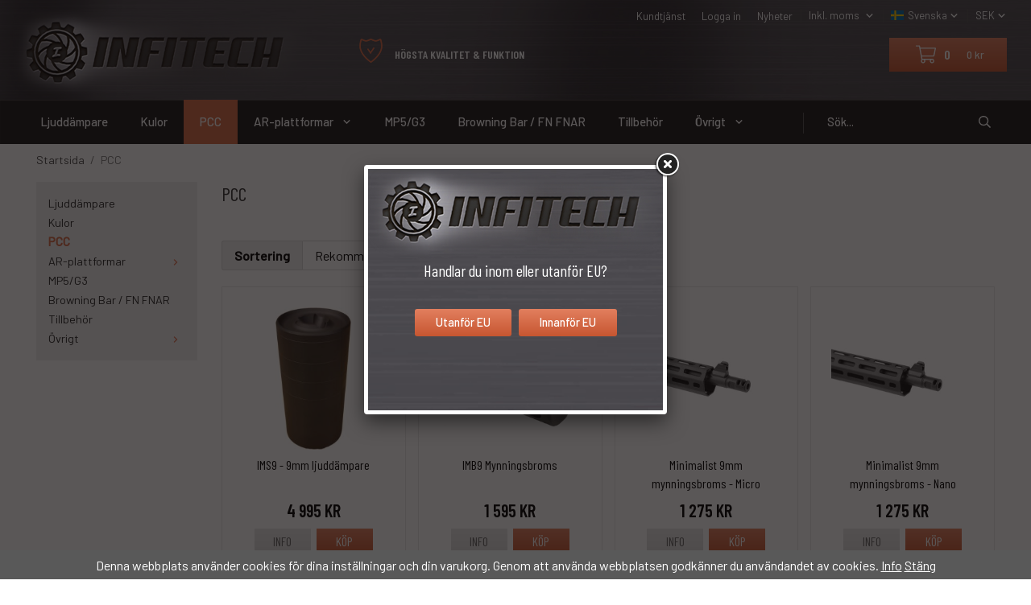

--- FILE ---
content_type: text/html; charset=UTF-8
request_url: https://infitech.se/pcc/
body_size: 13540
content:
<!doctype html><html lang="sv" class=""><head><meta charset="utf-8"><title>PCC - Infitech.se</title><meta name="description" content=" "><meta name="keywords" content=""><meta name="robots" content="index, follow"><meta name="viewport" content="width=device-width, initial-scale=1"><!-- WIKINGGRUPPEN 11.3.1 --><link rel="shortcut icon" href="/favicon.png"><style>body{margin:0}*,*:before,*:after{-moz-box-sizing:border-box;-webkit-box-sizing:border-box;box-sizing:border-box}.wgr-icon{visibility:hidden}body{background-color:#fff;overflow-y:scroll}html{font-family:sans-serif;font-size:16px;font-weight:400;line-height:1.45;color:#000}@media all and (max-width:480px){html{font-size:.9rem}}html.fonts-loaded{font-family:'Barlow',sans-serif}h1,h2,h3,h4,h5,h6{margin-top:0;margin-bottom:10px;font-family:sans-serif;font-weight:400;color:#333}h3,h4,h5,h6{font-weight:600}.fonts-loaded h3,.fonts-loaded h4,.fonts-loaded h5,.fonts-loaded h6{font-family:'Barlow Condensed',sans-serif}h1{font-size:24px;font-weight:400;line-height:1.25}.fonts-loaded h1{font-family:'Barlow Condensed',sans-serif}h2{font-size:20px;font-weight:400}.fonts-loaded h2{font-family:'Barlow Condensed',sans-serif}h3{font-size:17px}h4{font-size:15px}h5{font-size:14px}h6{font-size:11px}p{margin:0 0 10px}b,strong,th{font-weight:600}th,td{text-align:left}img{max-width:100%;height:auto;vertical-align:middle}a{color:#df724e;text-decoration:none}a:hover{text-decoration:underline}input,textarea{padding:8px 10px;border:1px solid #c2c2c2;border-radius:3px;color:#000;line-height:1.3;background-clip:padding-box}input:focus,textarea:focus{border-color:#aeaeae;outline:none}select{padding:2px 3px;font-size:11px}hr{display:block;height:1px;margin:15px 0;padding:0;border:0;border-top:1px solid #cfcfcf}.l-holder{position:relative;max-width:1220px;margin-left:auto;margin-right:auto;padding:0 15px}@media all and (max-width:1250px){.l-holder{margin-top:0}}.view-home .l-holder{max-width:none;padding:0 0}.view-home .l-holder .l-main{margin-bottom:0}.view-home .l-holder .l-constrained{padding:0 15px}.l-constrained{position:relative;max-width:1220px;margin-left:auto;margin-right:auto}.l-main{overflow:hidden;margin-bottom:15px}.l-sidebar,.l-sidebar-primary{width:200px}.l-sidebar-primary{margin-right:30px;float:left}@media all and (max-width:768px){.l-sidebar-primary{display:none}}.l-sidebar{margin-left:30px;float:right}@media all and (max-width:960px){.l-sidebar{display:none}}.neutral-btn{padding:0;border-style:none;background-color:transparent;outline:none;-webkit-appearance:none;-moz-appearance:none;appearance:none;-webkit-user-select:none;-moz-user-select:none;-ms-user-select:none;user-select:none}.grid{margin-left:-20px}.grid:before,.grid:after{content:"";display:table}.grid:after{clear:both}.grid:before,.grid:after{content:"";display:table}.grid:after{clear:both}.grid-item{display:inline-block;padding-left:20px;margin-bottom:20px;vertical-align:top}.grid--small{margin-left:-10px}.grid--small .grid-item{padding-left:10px;margin-bottom:10px}.grid--middle .grid-item{vertical-align:middle}.grid-item-1-1{width:100%}.grid-item-1-2{width:50%}.grid-item-1-3{width:33.33%}.grid-item-2-3{width:66.66%}.grid-item-1-4{width:25%}.grid-item-1-6{width:16.66%}@media all and (max-width:768px){.grid:not(.grid--static) .grid-item-1-4{width:50%}.grid:not(.grid--static) .grid-item-1-6{width:31.33%}}@media all and (max-width:480px){.grid:not(.grid--static){margin-left:0}.grid:not(.grid--static) .grid-item{padding-left:0}.grid:not(.grid--static) .grid-item-1-2,.grid:not(.grid--static) .grid-item-1-3,.grid:not(.grid--static) .grid-item-2-3,.grid:not(.grid--static) .grid-item-1-4{width:100%}.grid:not(.grid--static) .grid-item-1-6{width:50%}}.nav,.nav-block,.nav-float{margin:0;padding-left:0;list-style-type:none}.nav>li,.nav>li>a{display:inline-block}.nav-float>li{float:left}.nav-block>li>a{display:block}.nav-tick li{margin-right:10px}.nav-tick{margin-bottom:10px}.block-list{margin:0;padding-left:0;list-style-type:none}.list-info dd{margin:0 0 15px}.media{margin-bottom:15px}.media,.media-body{overflow:hidden}.media-img{margin-right:15px;float:left}.media-img img{display:block}.table{width:100%;border-collapse:collapse;border-spacing:0}.table td,.table th{padding:0}.default-table{width:100%}.default-table>thead>tr{border-bottom:1px solid #e2e2e2}.default-table>thead th{padding:8px}.default-table>tbody td{padding:8px}.video-wrapper{position:relative;padding-bottom:56.25%;padding-top:25px;height:0;margin-bottom:20px}.video-wrapper iframe{position:absolute;top:0;left:0;width:100%;height:100%}.flexslider{height:0;overflow:hidden}.flexslider .is-flex-lazyload{visibility:hidden}.flexslider a{text-decoration:none}.flex__item{position:relative;display:none;backface-visibility:hidden}.flex__item:first-child{display:block}.is-flex-loading .flex-arrow{visibility:hidden}.is-flex-touch .flex-arrows{display:none}.is-flex-loading .flex-nav{visibility:hidden;opacity:0}.flex-nav{margin-top:15px;margin-bottom:10px;opacity:1;visibility:visible}.flex-nav--paging{position:absolute;bottom:0;z-index:99;width:100%;text-align:center}.flex-nav--paging li{display:inline-block;margin:0 4px}.flex-nav--paging a{display:block;width:9px;height:9px;background:#666;background:rgba(0,0,0,.2);border-radius:100%;cursor:pointer;text-indent:-9999px;-webkit-tap-highlight-color:rgba(0,0,0,0)}.flex-nav--paging .flex-active a{background:#000;background:#fff;cursor:default}.flex-nav--thumbs{overflow:hidden}.flex-nav--thumbs li{width:9%;float:left}.flex-nav--thumbs img{opacity:.7;cursor:pointer}.flex-nav--thumbs img:hover,.flex-active .flex-nav--thumbs img{opacity:1}.flex-nav--thumbs .flex-active{cursor:default}.flex-caption{position:absolute;top:0;bottom:0;width:100%;z-index:8;display:flex;align-items:center;justify-content:center;padding:5px 10px;overflow:hidden}.flex-caption h2{font-size:2rem}@media all and (max-width:480px){.flex-caption h2{font-size:1.5rem}}.flex-caption p{padding:0 0 5px;margin:0}@media all and (max-width:480px){.flex-caption p{font-size:.9rem}}.is-lazyload,.is-lazyloading{visibility:hidden;opacity:0}.is-lazyloaded{visibility:visible;opacity:1;transition:opacity .3s}.highlight-bar{padding:10px;text-align:center;font-size:1.2rem;font-weight:400}.breadcrumbs{padding-top:10px;padding-bottom:7px;margin-bottom:10px;font-size:.9rem}.breadcrumbs>li{color:#777;line-height:1}.breadcrumbs a{color:#444;vertical-align:top}.breadcrumbs .icon{margin-left:2px;margin-right:2px;vertical-align:top;color:#999}.breadcrumbs__divider{margin-left:7px;margin-right:7px}.rss-logo .icon{font-size:14px;vertical-align:middle}.rss-logo a .icon{color:#333}.rss-logo a:hover .icon{color:#db6b27;text-decoration:none}.btn{position:relative;display:inline-block;padding:10px 26px;background-color:#eaeaea;border-style:none;border-radius:3px;line-height:1;color:#666;font-weight:500;font-size:.9rem;cursor:pointer;outline-style:none;user-select:none;-webkit-tap-highlight-color:rgba(0,0,0,0)}.btn .icon{vertical-align:middle}.btn:hover,.btn:focus{text-decoration:none;background-color:#ddd}.btn:active{box-shadow:inset 0 3px 5px rgba(0,0,0,.125)}.btn--primary{background:linear-gradient(#e27f5e,#c75631);color:#fff}.btn--primary:hover,.btn--primary:focus{background-color:#f2f2f2}.btn--medium{padding:12px 30px;font-size:.9rem}.btn--large{padding:15px 35px;font-size:1rem}.btn--block{width:100%;display:block;padding:12px 30px;font-size:.9rem;text-align:center}.btn-intro{align-items:center;align-self:center;padding-top:8px;padding-bottom:10px;padding-right:45px;padding-left:45px;border:none;font-family:'Barlow Condensed';font-weight:500;font-size:16px;color:#fff;background:linear-gradient(#e27f5e,#c75631)}.card{margin-bottom:15px}.card__heading{margin:0;padding:7px 10px;background-color:#df724e;font-weight:700;color:#fff}.card__body{padding:10px;border:1px solid #dcdcdc;border-top-style:none;background:#fff}.topcart{display:flex;align-items:center;padding-top:7px;padding-bottom:9px;padding-right:28px;padding-left:28px;background:linear-gradient(#e27f5e,#c75631);color:#fff}.topcart a{color:#fff}.topcart__body{display:inline-block;margin-right:5px;cursor:pointer;vertical-align:middle}.topcart__count,.topcart__subtotal{font-weight:600}.topcart__icon-inner{position:relative;display:inline-block;vertical-align:middle;font-family:'Barlow';font-weight:500;font-size:13px}.topcart__icon-inner :nth-child(2){position:relative;top:1px}.topcart__cart-icon{margin-right:10px;margin-left:5px;font-size:25px;vertical-align:top}.topcart__count{height:20px;width:20px;background:#d96b46;border-radius:50%;line-height:20px;font-size:12px;color:#fff;text-align:center}.topcart__count-2{font-family:'Barlow Condensed';font-weight:600;font-size:16px;margin-right:20px}.topcart__arrow{margin-left:6px;margin-bottom:0;font-size:13px;vertical-align:middle}.topcart__favorites{margin-right:12px}.topcart__favorites .icon{color:#fff;vertical-align:top;font-size:25px}.is-hover.topcart__favorites .icon{animation:pop 0.25s cubic-bezier(.694,.0482,.335,1) 3}.is-new-cart-item .topcart__count{animation:cart-count-pop 0.25s cubic-bezier(.694,.0482,.335,1)}.popcart{display:none}.filtermenu{margin:0;padding-left:0;list-style-type:none}.filtermenu li:last-child{border-bottom:0}.filtermenu__item{padding:6px;border-bottom:solid 1px #dcdcdc;background-color:#f9f9f9}.filtermenu__item--heading{padding:8px 10px;font-weight:600;background:#fff}.product-filter{display:none;overflow:hidden;margin-top:10px;margin-bottom:10px;padding:0;border:1px solid #e2e2e2;border-radius:3px}@media all and (max-width:768px){.product-filter{display:block}}.product-filter__btn{width:100%;padding:10px;display:flex;align-items:center;justify-content:space-between;font-weight:700}.product-filter__body{display:none;padding:15px 15px 0}.grid-gallery{margin:0;padding-left:0;list-style-type:none;display:grid;grid-template-columns:repeat(4,1fr);grid-gap:20px;margin-bottom:20px}.no-cssgrid .grid-gallery{margin-left:-20px}.no-cssgrid .grid-gallery>li{display:inline-block;vertical-align:top;width:calc(99.99%/4 - 20px);margin-left:20px;margin-bottom:20px}.view-category .grid-gallery,.view-product .grid-gallery,.view-search .grid-gallery,.view-campaigns .grid-gallery,.autocomplete .grid-gallery{display:grid;grid-template-columns:repeat(4,1fr);grid-gap:15px;margin-bottom:15px}.no-cssgrid .view-category .grid-gallery,.no-cssgrid .view-product .grid-gallery,.no-cssgrid .view-search .grid-gallery,.no-cssgrid .view-campaigns .grid-gallery,.no-cssgrid .autocomplete .grid-gallery{margin-left:-15px}.no-cssgrid .view-category .grid-gallery>li,.no-cssgrid .view-product .grid-gallery>li,.no-cssgrid .view-search .grid-gallery>li,.no-cssgrid .view-campaigns .grid-gallery>li,.no-cssgrid .autocomplete .grid-gallery>li{display:inline-block;vertical-align:top;width:calc(99.99%/4 - 15px);margin-left:15px;margin-bottom:15px}@media all and (max-width:960px){.grid-gallery,[class^=view-] .grid-gallery{display:grid;grid-template-columns:repeat(3,1fr);grid-gap:15px;margin-bottom:15px}.no-cssgrid .grid-gallery,.no-cssgrid [class^=view-] .grid-gallery{margin-left:-15px}.no-cssgrid .grid-gallery>li,.no-cssgrid [class^=view-] .grid-gallery>li{display:inline-block;vertical-align:top;width:calc(99.99%/3 - 15px);margin-left:15px;margin-bottom:15px}}@media all and (max-width:480px){.grid-gallery,[class^=view-] .grid-gallery{display:grid;grid-template-columns:repeat(2,1fr);grid-gap:15px;margin-bottom:15px}.no-cssgrid .grid-gallery,.no-cssgrid [class^=view-] .grid-gallery{margin-left:-15px}.no-cssgrid .grid-gallery>li,.no-cssgrid [class^=view-] .grid-gallery>li{display:inline-block;vertical-align:top;width:calc(99.99%/2 - 15px);margin-left:15px;margin-bottom:15px}}.view-home .grid-gallery--categories{display:grid;grid-template-columns:repeat(3,1fr);grid-gap:15px;margin-bottom:15px;margin-top:30px;margin-bottom:30px}.no-cssgrid .view-home .grid-gallery--categories{margin-left:-15px}.no-cssgrid .view-home .grid-gallery--categories>li{display:inline-block;vertical-align:top;width:calc(99.99%/3 - 15px);margin-left:15px;margin-bottom:15px}@media all and (max-width:768px){.view-home .grid-gallery--categories{display:grid;grid-template-columns:repeat(1,1fr);grid-gap:15px;margin-bottom:15px}.no-cssgrid .view-home .grid-gallery--categories{margin-left:-15px}.no-cssgrid .view-home .grid-gallery--categories>li{display:inline-block;vertical-align:top;width:calc(99.99%/1 - 15px);margin-left:15px;margin-bottom:15px}}.row-gallery{margin:0;padding-left:0;list-style-type:none}.row-gallery>li{margin-bottom:15px}.list-gallery{margin:0;padding-left:0;list-style-type:none}.list-gallery>li{margin-bottom:15px}.list-gallery>li:last-child{margin-bottom:0}.header-all{background-image:url(/frontend/view_desktop/design/header_bg.jpg);background-size:cover;background-position:right;background-repeat:no-repeat}.header-bar{padding-top:6px;padding-bottom:6px;font-size:13px}.header-bar .header-bar-sections{position:absolute;top:0;right:0;z-index:2}@media all and (max-width:1250px){.header-bar{padding-left:15px;padding-right:15px}}@media all and (max-width:768px){.header-bar{display:none}}.header-bar-sections{display:flex;align-items:center;justify-content:flex-end}.header-bar__number{display:inline-block;font-size:16px;font-weight:600;color:#df724e;vertical-align:middle}.header-bar__number p{margin-bottom:0}.header-bar__nav{display:inline-block;vertical-align:middle}.header-bar__nav li{position:relative;margin-left:20px;vertical-align:middle}.header-bar__nav a{color:#fff}.header-bar__nav .input-select,.header-bar__nav .input-select select{color:#fff}.header-bar__nav .input-select select option{background-color:#000}.header-bar-sections__col-2>.header-bar__nav li:after{position:absolute;content:'';height:65%;width:1px;left:-10px;top:20%;background-color:#505051}@media all and (max-width:1250px){.header{padding-left:15px;padding-right:15px}}@media all and (max-width:768px){.header{display:none}}.header-sections{position:relative;display:flex;align-items:center;padding-top:0;padding-bottom:0}.header-sections__col-1{max-width:400px;flex-shrink:0}.header-sections__col-1 img{position:relative;left:-15px}.header-sections__col-2{display:flex;width:100%;padding-left:10px;padding-right:10px}.header-sections__col-2 .grid-item{width:auto;margin-bottom:0;padding-left:0}.header-sections__col-2 .grid-item h3{margin-top:0;margin-bottom:0;font-size:14px;font-weight:600;text-transform:uppercase;color:#fff}.header-sections__col-2 .grid{margin-left:0}.header-sections__col-2 .grid .grid-2{display:flex;align-items:center;height:35px;margin-left:40px}.header-sections__col-2 img{margin-right:15px}@media all and (max-width:960px){.header-sections__col-2{display:none}}.header-sections__col-3{flex-shrink:0;margin-left:auto}.header-logo{display:inline-block;max-width:100%}.m-header{position:relative;position:-webkit-sticky;position:sticky;top:0;z-index:1000;display:none;align-items:center;justify-content:space-between;height:65px;padding-left:10px;padding-right:10px;background:#fff;box-shadow:inset 0 1px 1px 0 #413f40}@media all and (max-width:768px){.m-header{display:flex;background-image:url(/frontend/view_desktop/design/header_bg.jpg);background-size:cover;background-position:right;background-repeat:no-repeat}}@media all and (max-width:480px){.m-header{height:50px}}@media screen and (orientation:landscape){.m-header{position:relative}}.m-header__col-1,.m-header__col-2,.m-header__col-3{flex:1}.m-header__col-2{text-align:center}.m-header__col-3{text-align:right}.m-header__logo{display:inline-block}.m-header__logo img{max-width:155px;max-height:65px;padding-top:5px;padding-bottom:5px}@media all and (max-width:480px){.m-header__logo img{max-width:135px;max-height:50px}}.m-header__logo img:hover,.m-header__logo img:active{opacity:.8}.m-header__logo a{-webkit-tap-highlight-color:rgba(0,0,0,0)}.m-header__item{width:35px;color:#c75631;font-size:21px;line-height:1;-webkit-tap-highlight-color:rgba(0,0,0,0)}.m-header__item .icon{vertical-align:top}.m-header__item--search{font-size:18px}.m-header__item--cart-inner{position:relative;display:inline-block}.m-header__item--cart-count{position:absolute;top:-7px;right:-11px;height:17px;width:17px;background:#d96b46;border-radius:50%;line-height:17px;font-size:10px;color:#fff;text-align:center}.m-header__item--favorites{margin-right:6px}.is-hover.m-header__item--favorites .icon{animation:pop 0.25s cubic-bezier(.694,.0482,.335,1) 3}.icon{display:inline-block;width:1em;height:1em;stroke-width:0;stroke:currentColor;fill:currentColor;pointer-events:none}.icon--small{font-size:.8rem}.icon--medium{font-size:1.2rem}.icon--large{font-size:3rem}.icon-on,.is-active .icon-off,.is-hover .icon-off{display:none}.is-active .icon-on,.is-hover .icon-on{display:inline}input[type="radio"],input[type="checkbox"]{display:none;display:inline-block\9}input[type="radio"]+label,input[type="checkbox"]+label{cursor:pointer}input[type="radio"]+label:before,input[type="checkbox"]+label:before{display:inline-block;display:none\9;width:12px;height:12px;margin-right:4px;margin-top:6px;border:1px solid #a9a9a9;border-radius:2px;background:#f9f9f9;background:linear-gradient(#f9f9f9,#e9e9e9);vertical-align:top;content:''}input[type="radio"]+label:before{border-radius:50%}input[type="radio"]:checked+label:before{background:#f9f9f9 url(//wgrremote.se/img/mixed/checkbox-radio-2.png) center no-repeat;background-size:6px}input[type="checkbox"]:checked+label:before{background:#f9f9f9 url(//wgrremote.se/img/mixed/checkbox-box-2.png) center no-repeat;background-size:8px}input[type="radio"]:disabled+label:before,input[type="checkbox"]:disabled+label:before{background:#bbb;cursor:default}.label-wrapper{padding-left:20px}.label-wrapper>label{position:relative}.label-wrapper>label:before{position:absolute;margin-left:-20px}.input-form input,.input-form textarea{width:100%}.input-form__row{margin-bottom:8px}.input-form label{display:inline-block;margin-bottom:2px}.max-width-form{max-width:300px}.max-width-form-x2{max-width:400px}.input-table{display:table}.input-table__item{display:table-cell;white-space:nowrap}.input-table--middle .input-table__item{vertical-align:middle}.input-group{display:flex}.input-group--cramped .btn{border-radius:3px}.input-group--cramped *:first-child{border-top-right-radius:0;border-bottom-right-radius:0}.input-group--cramped *:last-child{border-top-left-radius:0;border-bottom-left-radius:0}.input-group--cramped input:first-child{border-right:0}.input-group--cramped input:last-child{border-left:0}.input-group__item{width:50%}.input-group__item:first-child{margin-right:2%}.input-group-1-4 .input-group__item{width:70%}.input-group-1-4 .input-group__item:first-child{width:28%}.input-select{position:relative;display:inline-flex;align-items:center}.input-select select{width:100%;height:100%;padding:5px 15px 5px 0;-webkit-appearance:none;-moz-appearance:none;appearance:none;border-style:none;background:none;font:inherit;line-height:normal;outline:none}.input-select select::-ms-expand{display:none}.input-select .icon{position:absolute;top:0;right:0;bottom:0;margin:auto}.input-select--box{border:1px solid #d9d9d9;border-radius:3px}.input-select--box select{padding:8px 30px 8px 15px}.input-select--box--small select{padding:5px 25px 5px 10px}.input-select--box .icon{right:10px}.product-item{position:relative;display:flex;flex-direction:column;padding:25px;border:1px solid #e9e9e9;background:#fff;text-align:center;cursor:pointer}@media all and (max-width:768px){.product-item{padding:10px;-webkit-tap-highlight-color:rgba(0,0,0,0)}}.product-item .price{font-family:'Barlow Condensed';font-weight:600;font-size:22px}.product-item__img{position:relative;padding-bottom:100%;margin-bottom:7px}.product-item__img img{position:absolute;top:0;right:0;bottom:0;left:0;margin:auto;max-height:100%}.product-item__heading{margin-bottom:7px;font-size:16px;font-weight:400;color:#000}.product-item__body{margin-top:auto}.product-item__select-area{margin-bottom:7px}.product-item__buttons{display:flex;margin-top:7px;justify-content:center}.product-item__buttons .btn{flex:1;padding:8px 15px;max-width:70px;margin:0 2px;background:linear-gradient(#e7e7e7,#d9d9d9);font-size:16px;font-family:'Barlow Condensed';text-transform:uppercase;border-radius:0}.product-item__buttons .btn:nth-child(2){background:linear-gradient(#e27f5e,#c75631)}.product-item__favorite-icon{position:absolute;top:0;right:0;color:#b6b6b6;font-size:18px}.product-item__favorite-icon:after{position:absolute;top:0;right:0;border-right:45px solid #fff;border-bottom:45px solid transparent;content:''}.product-item__favorite-icon .icon{position:absolute;top:5px;right:5px;z-index:1}.is-active.product-item__favorite-icon .icon{color:#d96b46}.is-hover.product-item__favorite-icon .icon{animation:pop 0.25s cubic-bezier(.694,.0482,.335,1)}.list-gallery .product-item{border:none;padding:0}.category-item{position:relative;padding:8px;border:1px solid #e9e9e9;background:#fff;text-align:center;cursor:pointer}@media all and (max-width:768px){.category-item{-webkit-tap-highlight-color:rgba(0,0,0,0)}}.category-item__img{position:relative;padding-bottom:100%;margin-bottom:7px}.category-item__img img{position:absolute;top:0;right:0;bottom:0;left:0;margin:auto;max-height:100%}.category-item__heading a{text-decoration:none;color:#000}.category-item--card{padding:0;border-style:none;background:transparent}.category-item--card .category-item__img{margin-bottom:0}.category-item--card .category-item__body{position:absolute;top:0;left:0;right:0;bottom:0;display:flex;align-items:center;flex-direction:column;justify-content:center;margin:auto}.category-item--card .category-item__body__title{margin-bottom:20px;font-size:1.8rem;font-weight:400;color:#fff}.product-item-row{padding:15px;border:1px solid #e9e9e9;overflow:hidden;cursor:pointer}@media all and (max-width:480px){.product-item-row .btn:not(.btn--primary){display:none}.product-item-row .btn{padding:6px 12px}}.product-item-row__checkbox-area{float:left}.product-item-row__img{float:left;width:80px;margin-right:15px;text-align:center}.product-item-row__img img{max-height:80px}.product-item-row__footer{float:right;margin-left:15px;text-align:right}.product-item-row__body{overflow:hidden}.product-item-row__price{margin-bottom:10px}.menubar{position:relative;position:-webkit-sticky;position:sticky;top:0;left:0;z-index:100;background-color:#191718;-webkit-box-shadow:inset 0 1px 1px 0 #413f40;-moz-box-shadow:inset 0 1px 1px 0 #413f40;box-shadow:inset 0 1px 1px 0 #413f40;font-weight:500}@media all and (max-width:1250px){.menubar{padding-left:15px;padding-right:15px}}@media all and (max-width:768px){.menubar{display:none}}.menubar-inner{display:flex;align-items:center;justify-content:space-between}.site-nav{display:flex}.site-nav>li{position:relative}.site-nav>li>a{display:flex;align-items:center;padding:0 20px 0 20px;height:55px;color:#fff;font-size:15px}.site-nav>li:hover>a{text-decoration:none;transition:background 0.2s}.site-nav>li>a.selected{background-color:#d96b46;color:#fff}.site-nav>li a:before{position:absolute;content:'';height:2px;width:0;bottom:0;left:50%;background:linear-gradient(270deg,#c75631,#e27f5e,#c75631);transition:all 0s}.site-nav>li a:hover:before{position:absolute;content:'';height:2px;width:100%;bottom:0;left:0%;background:linear-gradient(270deg,#c75631,#e27f5e,#c75631);transition:all 0.2s}.site-nav__home .icon{position:relative;vertical-align:middle}.dropdown{display:none}.listmenu{margin:0;padding-left:10px;list-style-type:none}.listmenu a{padding-top:2px;padding-bottom:2px;position:relative;display:block;font-size:.9rem;color:#222}.listmenu .selected{font-weight:600}li .listmenu{display:none}.is-listmenu-opened>.listmenu{display:block}.listmenu-0{padding:15px;background:#eee}.listmenu-0>li>a{padding-top:2px 17px 2px 10px;font-weight:400}.listmenu-0>li>.selected,.listmenu-0>li>.selected .menu-node{color:#d96b46;font-weight:600}.listmenu-1{padding-top:4px;padding-bottom:4px;padding-left:15px}.listmenu-1>li>a{padding-top:4px;padding-bottom:4px}.menu-node{position:absolute;top:0;right:0;bottom:0;margin:auto;width:25px;height:12px;font-size:12px;color:#df724e;text-align:center}@media all and (max-width:768px){.menu-node{width:40px;height:100%;text-align:center;line-height:49px;font-size:22px}}.price{font-weight:600;color:#000;text-transform:uppercase}.price-discount{color:#d96b46}.price-original{color:#666;font-size:.8rem;text-decoration:line-through}.price-klarna{font-size:.8rem}.site-search{display:flex;position:relative;max-width:450px;overflow:hidden;padding-left:15px;background-color:transparent}.site-search input,.site-search input::placeholder{color:#fff}.site-search .icon{vertical-align:top}.site-search .preloader{left:auto;right:15px}.site-search:after{position:absolute;content:'';height:65%;width:1px;left:0;top:20%;background-color:#505051}.site-search__col-1{position:relative;width:100%}.site-search__col-1:before{position:absolute;content:'';height:2px;width:0;bottom:0;left:50%;background:linear-gradient(270deg,#c75631,#e27f5e,#c75631);transition:all 0s}.site-search__col-1:hover:before,.site-search__col-1:focus-within:before{position:absolute;content:'';height:2px;width:100%;bottom:0;left:0%;background:linear-gradient(270deg,#c75631,#e27f5e,#c75631);transition:all 0.2s}.site-search__input{height:40px;padding-left:15px;overflow:hidden;background-color:transparent;border-radius:0;border:none;font-size:.9rem;text-overflow:ellipsis;white-space:nowrap}.site-search__input::-ms-clear{display:none}.site-search__btn{padding:0;border-style:none;background-color:transparent;outline:none;-webkit-appearance:none;-moz-appearance:none;appearance:none;-webkit-user-select:none;-moz-user-select:none;-ms-user-select:none;user-select:none;height:100%;line-height:1;padding-left:20px;padding-right:20px;background:transparent;color:#fff;font-size:15px}.site-search__btn .icon{vertical-align:top}.site-search__btn:focus{opacity:.6}.autocomplete{position:absolute;left:0;right:0;z-index:1001;margin-top:20px;width:100%;display:none;padding:20px;background:#fff;box-shadow:0 2px 8px rgba(0,0,0,.25);border-radius:0 0 3px 3px;color:#222}@media all and (max-width:1250px){.autocomplete{margin-left:15px;margin-right:15px;width:auto}}@media all and (max-width:768px){.autocomplete{position:fixed;top:0!important;bottom:0;margin-top:0;margin-left:0;margin-right:0;padding:0;background:rgba(0,0,0,.3);box-shadow:none;border-radius:0}}.is-autocomplete-active .autocomplete{display:block}@media all and (max-width:768px){.autocomplete-content{padding:15px 15px 100px;height:100%;overflow-y:auto;user-select:none;-webkit-overflow-scrolling:touch!important}.is-autocomplete-open body,.is-autocomplete-active .autocomplete{background:#fff}.is-autocomplete-open body{overflow:hidden}.is-autocomplete-open .autocomplete{display:block}.is-autocomplete-open .m-nav{display:none}}.sort-section{margin-top:5px;margin-bottom:20px}.sort-section>li{margin-right:4px}.sort-section-heading{display:flex;align-items:center;padding-left:15px;padding-right:15px;background:#eee;border:1px solid #d9d9d9;border-right:0;border-top-left-radius:3px;border-bottom-left-radius:3px;font-weight:600}.sort-section-select{border-top-left-radius:0;border-bottom-left-radius:0}@media all and (max-width:768px){.sort-section-select{width:100%}}.category-lead{margin-bottom:10px}.popup-vat{background-image:url(/frontend/view_desktop/design/header_bg.jpg);background-size:cover;background-position:right;background-repeat:no-repeat;max-width:400px;height:300px;display:none}@media all and (max-width:480px){.popup-vat .btn{padding:10px 16px}}.is-hidden{display:none!important}.clearfix:before,.clearfix:after{content:"";display:table}.clearfix:after{clear:both}.clear{clear:both}.flush{margin:0!important}.wipe{padding:0!important}.right{float:right!important}.left{float:left!important}.float-none{float:none!important}.text-left{text-align:left!important}.text-center{text-align:center!important}.text-right{text-align:right!important}.align-top{vertical-align:top!important}.align-middle{vertical-align:middle!important}.align-bottom{vertical-align:bottom!important}.go:after{content:"\00A0" "\00BB"!important}.stretched{width:100%!important}.center-block{display:block;margin-left:auto;margin-right:auto}.vertical-center{display:flex;align-items:center}.space-between{display:flex;justify-content:space-between}.vertical-center-space-between{display:flex;align-items:center;justify-content:space-between}.muted{color:#999}.info,.footer-newsletter-info{font-size:.7rem;color:#777}.brand{color:#df724e}.reset-line-height{line-height:1}.mr-small{margin-right:5px}.ml-small{margin-left:5px}.mt-small{margin-top:5px}.mb-small{margin-bottom:5px}.mr{margin-right:15px}.ml{margin-left:15px}.mt{margin-top:15px}.mb{margin-bottom:15px}@media all and (max-width:960px){.hide-for-xlarge{display:none!important}}@media all and (max-width:768px){.hide-for-large{display:none!important}.hide-on-touch{display:none}}@media all and (max-width:480px){.hide-for-medium{display:none!important}}@media all and (max-width:320px){.hide-for-small{display:none!important}}@media all and (min-width:769px){.hide-on-desktop{display:none}}</style><link rel="preload" href="/css/compiled/compiled_1.css?v=1247" as="style" onload="this.rel='stylesheet'"><noscript><link rel="stylesheet" href="/css/compiled/compiled_1.css?v=1247"></noscript><script>/*! loadCSS: load a CSS file asynchronously. [c]2016 @scottjehl, Filament Group, Inc. Licensed MIT */
!function(a){"use strict";var b=function(b,c,d){function j(a){return e.body?a():void setTimeout(function(){j(a)})}function l(){f.addEventListener&&f.removeEventListener("load",l),f.media=d||"all"}var g,e=a.document,f=e.createElement("link");if(c)g=c;else{var h=(e.body||e.getElementsByTagName("head")[0]).childNodes;g=h[h.length-1]}var i=e.styleSheets;f.rel="stylesheet",f.href=b,f.media="only x",j(function(){g.parentNode.insertBefore(f,c?g:g.nextSibling)});var k=function(a){for(var b=f.href,c=i.length;c--;)if(i[c].href===b)return a();setTimeout(function(){k(a)})};return f.addEventListener&&f.addEventListener("load",l),f.onloadcssdefined=k,k(l),f};"undefined"!=typeof exports?exports.loadCSS=b:a.loadCSS=b}("undefined"!=typeof global?global:this);
function onloadCSS(a,b){function d(){!c&&b&&(c=!0,b.call(a))}var c;a.addEventListener&&a.addEventListener("load",d),a.attachEvent&&a.attachEvent("onload",d),"isApplicationInstalled"in navigator&&"onloadcssdefined"in a&&a.onloadcssdefined(d)}!function(a){if(a.loadCSS){var b=loadCSS.relpreload={};if(b.support=function(){try{return a.document.createElement("link").relList.supports("preload")}catch(a){return!1}},b.poly=function(){for(var b=a.document.getElementsByTagName("link"),c=0;c<b.length;c++){var d=b[c];"preload"===d.rel&&"style"===d.getAttribute("as")&&(a.loadCSS(d.href,d),d.rel=null)}},!b.support()){b.poly();var c=a.setInterval(b.poly,300);a.addEventListener&&a.addEventListener("load",function(){a.clearInterval(c)}),a.attachEvent&&a.attachEvent("onload",function(){a.clearInterval(c)})}}}(this);</script><link rel="canonical" href="https://infitech.se/pcc/"><link rel="alternate" hreflang="en" href="https://infitech.se/en/pcc/"><link rel="alternate" hreflang="sv" href="https://infitech.se/pcc/"><script async src="https://www.googletagmanager.com/gtag/js?id=G-3H5G0H221E"></script><script>window.dataLayer = window.dataLayer || [];
function gtag(){dataLayer.push(arguments);}
gtag("js", new Date());
gtag("config", "G-3H5G0H221E", {"currency":"SEK","anonymize_ip":true});gtag("event", "view_item_list", [{"id":"IMS92","name":"IMS9 - 9mm ljudd\u00e4mpare","list":"PCC","brand":"","category":"pcc","list_position":1,"price":3996},{"id":"IMB9-2","name":"IMB9 Mynningsbroms","list":"PCC","brand":"","category":"pcc","list_position":2,"price":1276},{"id":"M9MB2","name":"Minimalist 9mm mynningsbroms - Micro","list":"PCC","brand":"","category":"pcc","list_position":3,"price":1020},{"id":"M9MB3","name":"Minimalist 9mm mynningsbroms - Nano","list":"PCC","brand":"","category":"pcc","list_position":4,"price":1020},{"id":"RPCCPM1","name":"Ruger PC Carbine Picatinny skena","list":"PCC","brand":"","category":"pcc","list_position":5,"price":396},{"id":"RPCCMHG-2","name":"Ruger PC Carbine M-lok handguard Gen2","list":"PCC","brand":"","category":"pcc","list_position":6,"price":2876},{"id":"GLM33RD","name":"Glock 33 skotts 9mm magasin","list":"PCC","brand":"","category":"pcc","list_position":7,"price":476},{"id":"RPCCAMM-1","name":"Ruger PC Carbine Aimpoint Micro f\u00e4ste","list":"PCC","brand":"","category":"pcc","list_position":8,"price":876}]); </script><!-- Default Statcounter code for Infitech http://www.infitech.se --><script type="text/javascript">var sc_project=11966957; 
var sc_invisible=1; 
var sc_security="a3ccd3d5"; 
var sc_https=1; </script><script type="text/javascript"
src="https://www.statcounter.com/counter/counter.js" async></script><noscript><div class="statcounter"><a title="Web Analytics"
href="https://statcounter.com/" target="_blank"><img class="statcounter"
src="https://c.statcounter.com/11966957/0/a3ccd3d5/1/" alt="Web
Analytics"></a></div></noscript><!-- End of Statcounter Code --><meta name="msvalidate.01" content="F568DBD5CB8CEBE6AD9EA132DF569A5B" /><meta name="google-site-verification" content="L1AMK99h7PBUpcaH8FBOTT9-Y58sIl_UdFq5smUE8Js" /></head><body class="view-category" itemscope itemtype="http://schema.org/WebPage"><div class="m-header"><div class="m-header__col-1"><button class="m-header__item m-header__item--menu neutral-btn" id="js-mobile-menu"><span class="m-header__item--menu-open"><svg class="icon icon--bars "><use xmlns:xlink="http://www.w3.org/1999/xlink" xlink:href="/svg-icons/regular.svg#bars" href="/svg-icons/regular.svg#bars"></use></svg></span><span class="m-header__item--menu-close"><svg class="icon icon--times "><use xmlns:xlink="http://www.w3.org/1999/xlink" xlink:href="/svg-icons/regular.svg#times" href="/svg-icons/regular.svg#times"></use></svg></span></button><button class="m-header__item m-header__item--search neutral-btn js-touch-area" id="js-mobile-search"><svg class="icon icon--search "><use xmlns:xlink="http://www.w3.org/1999/xlink" xlink:href="/svg-icons/regular.svg#search" href="/svg-icons/regular.svg#search"></use></svg></button></div><div class="m-header__col-2"><a class="m-header__logo" href="/?lang=sv"><img src="/frontend/view_desktop/design/logos/logo_sv.png" class="mini-site-logo"
alt="Infitech Sweden AB"></a></div><div class="m-header__col-3"><button class="m-header__item m-header__item--cart neutral-btn js-touch-area"
id="js-mobile-cart" onclick="goToURL('/checkout?lang=sv')"><span class="m-header__item--cart-inner" id="js-mobile-cart-inner"><svg class="icon icon--shopping-cart "><use xmlns:xlink="http://www.w3.org/1999/xlink" xlink:href="/svg-icons/regular.svg#shopping-cart" href="/svg-icons/regular.svg#shopping-cart"></use></svg></span></button></div></div><div class="page"><div class="header-all"><div class="header-bar"><div class="l-constrained"><div class="header-bar-sections"><div class="header-bar-sections__col-1"><ul class="header-bar__nav nav"><li class=""><a class=" "
href="/contact/?lang=sv">Kundtjänst</a></li><li class=""><a class=" "
href="/customer-login/?lang=sv">Logga in</a></li><li class=""><a class=" "
href="/news/?lang=sv">Nyheter</a></li></ul></div><div class="header-bar-sections__col-2"><ul class="header-bar__nav nav"><li><div class="input-select"><select class="js-set-vatsetting-select"><option value="inkl" selected>Inkl. moms</option><option value="exkl" >Exkl. moms</option></select><svg class="icon icon--angle-down "><use xmlns:xlink="http://www.w3.org/1999/xlink" xlink:href="/svg-icons/regular.svg#angle-down" href="/svg-icons/regular.svg#angle-down"></use></svg></div></li><li><div class="input-select"><img class="mr-small" width="16"
src="//wgrremote.se/flags/svg/4x3/se.svg"
alt="Svenska"><select onchange="if (this.value) window.location.href=this.value"><option value="https://infitech.se/en/pcc/"
>English</option><option value="https://infitech.se/pcc/"
selected>Svenska</option></select><svg class="icon icon--angle-down "><use xmlns:xlink="http://www.w3.org/1999/xlink" xlink:href="/svg-icons/regular.svg#angle-down" href="/svg-icons/regular.svg#angle-down"></use></svg></div></li><li><div class="input-select"><select class="js-set-currency"><option value="EUR"
>EUR</option><option value="SEK"
selected>SEK</option><option value="USD"
>USD</option></select><svg class="icon icon--angle-down "><use xmlns:xlink="http://www.w3.org/1999/xlink" xlink:href="/svg-icons/regular.svg#angle-down" href="/svg-icons/regular.svg#angle-down"></use></svg></div></li></ul></div></div></div></div><div class="header clearfix"><div class="l-constrained"><div class="header-sections"><div class="header-sections__cols header-sections__col-1"><a class="header-logo" href="/?lang=sv"><img src="/frontend/view_desktop/design/logos/logo_sv.png" alt="Infitech Sweden AB"></a></div><div class="header-sections__cols header-sections__col-2"><div class="grid grid-2"><div class="grid-item grid-item-1-2"><div class="grid-content grid-content-1"><div class="grid grid-2"><div class="grid-item"><div class="grid-content grid-content-1"><p><img alt="Kvalitet" src="/userfiles/image/usp_quality.png"></p></div></div><div class="grid-item"><div class="grid-content grid-content-2"><h3>H&ouml;gsta kvalitet &amp; funktion</h3></div></div></div></div></div><div class="grid-item grid-item-1-2"><div class="grid-content grid-content-2"><div class="grid grid-2"><div class="grid-item"><div class="grid-content grid-content-1"><p>&nbsp;</p></div></div><div class="grid-item"><div class="grid-content grid-content-2"><h3>&nbsp;</h3></div></div></div></div></div></div></div><div class="header-sections__cols header-sections__col-3"><div><div class="topcart" id="js-topcart"><a href="/checkout/?lang=sv"><span><div class="topcart__icon-inner"><svg class="icon icon--shopping-cart topcart__cart-icon"><use xmlns:xlink="http://www.w3.org/1999/xlink" xlink:href="/svg-icons/light.svg#shopping-cart" href="/svg-icons/light.svg#shopping-cart"></use></svg><span class="topcart__count-2">0</span>0 kr</div></span></a></div><div class="popcart" id="js-popcart"></div></div></div></div></div></div><!-- End .l-header --></div><!-- End .header-all --><div class="menubar js-menubar clearfix"><div class="l-constrained menubar-inner"><ul class="nav site-nav mega-menu"><li ><a href="/ljuddampare/">Ljuddämpare</a></li><li ><a href="/kulor/">Kulor</a></li><li ><a class="selected" href="/pcc/">PCC</a></li><li class="has-dropdown"><a href="/ar-plattformar/">AR-plattformar<svg class="icon icon--angle-down dropdown-arrow"><use xmlns:xlink="http://www.w3.org/1999/xlink" xlink:href="/svg-icons/regular.svg#angle-down" href="/svg-icons/regular.svg#angle-down"></use></svg></a><ul class="dropdown"><li ><a href="/ar-plattformar/ar15/">AR15</a></li><li ><a href="/ar-plattformar/ar10-etc/">AR10 etc</a></li></ul></li><li ><a href="/mp5-g3/">MP5/G3</a></li><li ><a href="/browning-bar-fn-fnar/">Browning Bar / FN FNAR</a></li><li ><a href="/tillbehor/">Tillbehör</a></li><li class="has-dropdown"><a href="/ovrigt/">Övrigt<svg class="icon icon--angle-down dropdown-arrow"><use xmlns:xlink="http://www.w3.org/1999/xlink" xlink:href="/svg-icons/regular.svg#angle-down" href="/svg-icons/regular.svg#angle-down"></use></svg></a><ul class="dropdown"><li ><a href="/ovrigt/overblivet-sekunda/">Överblivet / Sekunda</a></li></ul></li></ul> <!-- end .site-nav with dropdown. --><!-- Search Box --><form method="get" action="/search/" class="site-search" itemprop="potentialAction"
itemscope itemtype="http://schema.org/SearchAction"><div class="site-search__col-1"><meta itemprop="target"
content="https://infitech.se/search/?q={q}&lang=sv"/><input type="hidden" name="lang" value="sv"><input type="search" autocomplete="off" value=""
name="q" class="site-search__input stretched js-autocomplete-input"
placeholder="Sök..." required itemprop="query-input"><div class="is-autocomplete-preloader preloader preloader--small preloader--middle"><div class="preloader__icn"><div class="preloader__cut"><div class="preloader__donut"></div></div></div></div></div><div class="site-search__col-2"><button type="submit" class="site-search__btn"><svg class="icon icon--search "><use xmlns:xlink="http://www.w3.org/1999/xlink" xlink:href="/svg-icons/regular.svg#search" href="/svg-icons/regular.svg#search"></use></svg></button></div></form></div></div> <!-- End .l-menubar --><div class="l-holder clearfix js-holder"><div class="l-content clearfix"><ol class="nav breadcrumbs clearfix" itemprop="breadcrumb" itemscope itemtype="http://schema.org/BreadcrumbList"><li itemprop="itemListElement" itemscope itemtype="http://schema.org/ListItem"><meta itemprop="position" content="1"><a href="/?lang=sv" itemprop="item"><span itemprop="name">Startsida</span></a><span class="breadcrumbs__divider">/</span></li><li>PCC</li></ol><div class="l-sidebar-primary"><ul class="listmenu listmenu-0 mb"><li><a href="/ljuddampare/" title="Ljuddämpare">Ljuddämpare</a></li><li><a href="/kulor/" title="Kulor">Kulor</a></li><li class="is-listmenu-opened"><a class="selected is-active" href="/pcc/" title="PCC">PCC</a></li><li><a href="/ar-plattformar/" title="AR-plattformar">AR-plattformar<span class="menu-node js-menu-node"><span class="icon-off"><svg class="icon icon--angle-right "><use xmlns:xlink="http://www.w3.org/1999/xlink" xlink:href="/svg-icons/regular.svg#angle-right" href="/svg-icons/regular.svg#angle-right"></use></svg></span><span class="icon-on"><svg class="icon icon--angle-down "><use xmlns:xlink="http://www.w3.org/1999/xlink" xlink:href="/svg-icons/regular.svg#angle-down" href="/svg-icons/regular.svg#angle-down"></use></svg></span></span></a><ul class="listmenu listmenu-1"><li><a href="/ar-plattformar/ar15/" title="AR15">AR15</a></li><li><a href="/ar-plattformar/ar10-etc/" title="AR10 etc">AR10 etc</a></li></ul></li><li><a href="/mp5-g3/" title="MP5/G3">MP5/G3</a></li><li><a href="/browning-bar-fn-fnar/" title="Browning Bar / FN FNAR">Browning Bar / FN FNAR</a></li><li><a href="/tillbehor/" title="Tillbehör">Tillbehör</a></li><li><a href="/ovrigt/" title="Övrigt">Övrigt<span class="menu-node js-menu-node"><span class="icon-off"><svg class="icon icon--angle-right "><use xmlns:xlink="http://www.w3.org/1999/xlink" xlink:href="/svg-icons/regular.svg#angle-right" href="/svg-icons/regular.svg#angle-right"></use></svg></span><span class="icon-on"><svg class="icon icon--angle-down "><use xmlns:xlink="http://www.w3.org/1999/xlink" xlink:href="/svg-icons/regular.svg#angle-down" href="/svg-icons/regular.svg#angle-down"></use></svg></span></span></a><ul class="listmenu listmenu-1"><li><a href="/ovrigt/overblivet-sekunda/" title="Överblivet / Sekunda">Överblivet / Sekunda</a></li></ul></li></ul></div><div class="l-main"><div class="l-inner"><h1 class="category-heading" itemprop="headline">PCC</h1><div class="category-lead" itemprop="description"><p>&nbsp;</p></div><div class="sort-section input-group"><div class="sort-section-heading"><label id="js-sorting-title" for="js-product-list-sorting-select">Sortering</label></div><div class="sort-section-select input-select input-select--box"><select id="js-product-list-sorting-select"><option value="5"
selected>Rekommenderad</option><option value="1"
>Namn</option><option value="2"
>Pris stigande</option><option value="3"
>Pris fallande</option><option value="4"
>Senast inlagd</option></select><svg class="icon icon--angle-down "><use xmlns:xlink="http://www.w3.org/1999/xlink" xlink:href="/svg-icons/regular.svg#angle-down" href="/svg-icons/regular.svg#angle-down"></use></svg></div></div><ul class="grid-gallery grid-gallery--products js-product-items" data-listname="PCC"><li class="product-item js-product-item"
data-productid="126"
data-title="IMS9 - 9mm ljuddämpare"
data-artno="IMS92" data-price="4995"><div class="product-item__img"><a href="/pcc/ims9-9mm-ljuddampare/"><img class=" js-product-item-img"
src="/images/list/ims9front.jpg"
srcset="/images/2x/list/ims9front.jpg 2x"
alt="ims9 ljuddämpare 9mm"></a></div><h3 class="product-item__heading">IMS9 - 9mm ljuddämpare</h3><div class="product-item__body"><span class="price">4 995 kr</span><div class="product-item__buttons"><a class="btn" title="IMS9 - 9mm ljuddämpare" href="/pcc/ims9-9mm-ljuddampare/">Info</a>&nbsp;<a class="btn btn--primary" href="/pcc/ims9-9mm-ljuddampare/"><span class="is-add-to-cart-body">Köp</span><div class="is-add-to-cart-preloader preloader preloader--light preloader--small preloader--middle"><div class="preloader__icn"><div class="preloader__cut"><div class="preloader__donut"></div></div></div></div></a></div></div></li><li class="product-item js-product-item"
data-productid="25"
data-title="IMB9 Mynningsbroms"
data-artno="IMB9-2" data-price="1595"><div class="product-item__img"><a href="/pcc/imb9-mynningsbroms/"><img class=" js-product-item-img"
src="/images/list/broms.png"
srcset="/images/2x/list/broms.png 2x"
alt="mynningsbroms kompensator ruger 9mm pcc pc carbine pc9 9x19"></a></div><h3 class="product-item__heading">IMB9 Mynningsbroms</h3><div class="product-item__body"><span class="price">1 595 kr</span><div class="product-item__buttons"><a class="btn" title="IMB9 Mynningsbroms" href="/pcc/imb9-mynningsbroms/">Info</a>&nbsp;<a class="btn btn--primary" href="/pcc/imb9-mynningsbroms/"><span class="is-add-to-cart-body">Köp</span><div class="is-add-to-cart-preloader preloader preloader--light preloader--small preloader--middle"><div class="preloader__icn"><div class="preloader__cut"><div class="preloader__donut"></div></div></div></div></a></div></div></li><li class="product-item js-product-item"
data-productid="60"
data-title="Minimalist 9mm mynningsbroms - Micro"
data-artno="M9MB2" data-price="1275"><div class="product-item__img"><a href="/pcc/minimalist-9mm-mynningsbroms-micro/"><img class=" js-product-item-img"
src="/images/list/infitech_2500x2500_muzzle_brake_medium_2.jpg"
srcset="/images/2x/list/infitech_2500x2500_muzzle_brake_medium_2.jpg 2x"
alt="Minimalist 9mm muzzle brake"></a></div><h3 class="product-item__heading">Minimalist 9mm mynningsbroms - Micro</h3><div class="product-item__body"><span class="price">1 275 kr</span><div class="product-item__buttons"><a class="btn" title="Minimalist 9mm mynningsbroms - Micro" href="/pcc/minimalist-9mm-mynningsbroms-micro/">Info</a>&nbsp;<a class="btn btn--primary js-product-item-add"
data-cid="89"
href="#"><span class="is-add-to-cart-body">Köp</span><div class="is-add-to-cart-preloader preloader preloader--light preloader--small preloader--middle"><div class="preloader__icn"><div class="preloader__cut"><div class="preloader__donut"></div></div></div></div></a></div></div></li><li class="product-item js-product-item"
data-productid="61"
data-title="Minimalist 9mm mynningsbroms - Nano"
data-artno="M9MB3" data-price="1275"><div class="product-item__img"><a href="/pcc/minimalist-9mm-mynningsbroms-nano/"><img class=" js-product-item-img"
src="/images/list/infitech_2500x2500_muzzle_brake_small_2.jpg"
srcset="/images/2x/list/infitech_2500x2500_muzzle_brake_small_2.jpg 2x"
alt="Minimalist 9mm muzzle brake"></a></div><h3 class="product-item__heading">Minimalist 9mm mynningsbroms - Nano</h3><div class="product-item__body"><span class="price">1 275 kr</span><div class="product-item__buttons"><a class="btn" title="Minimalist 9mm mynningsbroms - Nano" href="/pcc/minimalist-9mm-mynningsbroms-nano/">Info</a>&nbsp;<a class="btn btn--primary js-product-item-add"
data-cid="90"
href="#"><span class="is-add-to-cart-body">Köp</span><div class="is-add-to-cart-preloader preloader preloader--light preloader--small preloader--middle"><div class="preloader__icn"><div class="preloader__cut"><div class="preloader__donut"></div></div></div></div></a></div></div></li><li class="product-item js-product-item"
data-productid="35"
data-title="Ruger PC Carbine Picatinny skena"
data-artno="RPCCPM1" data-price="495"><div class="product-item__img"><a href="/pcc/ruger-pc-carbine-picatinny-skena/"><img class=" js-product-item-img"
src="/images/list/rpccpm2.png"
srcset="/images/2x/list/rpccpm2.png 2x"
alt="Ruger PC Carbine picatinny fäste"></a></div><h3 class="product-item__heading">Ruger PC Carbine Picatinny skena</h3><div class="product-item__body"><span class="price">495 kr</span><div class="product-item__buttons"><a class="btn" title="Ruger PC Carbine Picatinny skena" href="/pcc/ruger-pc-carbine-picatinny-skena/">Info</a>&nbsp;</div></div></li><li class="product-item js-product-item"
data-productid="32"
data-title="Ruger PC Carbine M-lok handguard Gen2"
data-artno="RPCCMHG-2" data-price="3595"><div class="product-item__img"><a href="/pcc/ruger-pc-carbine-m-lok-handguard-gen2/"><img class=" js-product-item-img"
src="/images/list/rpccmhg1.png"
srcset="/images/2x/list/rpccmhg1.png 2x"
alt="Ruger PC Carbine handguard"></a></div><h3 class="product-item__heading">Ruger PC Carbine M-lok handguard Gen2</h3><div class="product-item__body"><span class="price">3 595 kr</span><div class="product-item__buttons"><a class="btn" title="Ruger PC Carbine M-lok handguard Gen2" href="/pcc/ruger-pc-carbine-m-lok-handguard-gen2/">Info</a>&nbsp;<a class="btn btn--primary" href="/pcc/ruger-pc-carbine-m-lok-handguard-gen2/"><span class="is-add-to-cart-body">Köp</span><div class="is-add-to-cart-preloader preloader preloader--light preloader--small preloader--middle"><div class="preloader__icn"><div class="preloader__cut"><div class="preloader__donut"></div></div></div></div></a></div></div></li><li class="product-item js-product-item"
data-productid="30"
data-title="Glock 33 skotts 9mm magasin"
data-artno="GLM33RD" data-price="595"><div class="product-item__img"><a href="/pcc/glock-33-skotts-9mm-magasin/"><img class=" js-product-item-img"
src="/images/list/glock_17_33s__82887.1457048225.jpg"
srcset="/images/2x/list/glock_17_33s__82887.1457048225.jpg 2x"
alt="Glock 33 skott magasin"></a></div><h3 class="product-item__heading">Glock 33 skotts 9mm magasin</h3><div class="product-item__body"><span class="price">595 kr</span><div class="product-item__buttons"><a class="btn" title="Glock 33 skotts 9mm magasin" href="/pcc/glock-33-skotts-9mm-magasin/">Info</a>&nbsp;<a class="btn btn--primary js-product-item-add"
data-cid="33"
href="#"><span class="is-add-to-cart-body">Köp</span><div class="is-add-to-cart-preloader preloader preloader--light preloader--small preloader--middle"><div class="preloader__icn"><div class="preloader__cut"><div class="preloader__donut"></div></div></div></div></a></div></div></li><li class="product-item js-product-item"
data-productid="24"
data-title="Ruger PC Carbine Aimpoint Micro fäste"
data-artno="RPCCAMM-1" data-price="1095"><div class="product-item__img"><a href="/pcc/ruger-pc-carbine-aimpoint-micro-faste/"><img class=" js-product-item-img"
src="/images/list/aimpoint3.jpg"
srcset="/images/2x/list/aimpoint3.jpg 2x"
alt="Ruger PC Carbine aimpoint micro rödpunkt sikte fäste"></a></div><h3 class="product-item__heading">Ruger PC Carbine Aimpoint Micro fäste</h3><div class="product-item__body"><span class="price">1 095 kr</span><div class="product-item__buttons"><a class="btn" title="Ruger PC Carbine Aimpoint Micro fäste" href="/pcc/ruger-pc-carbine-aimpoint-micro-faste/">Info</a>&nbsp;</div></div></li><li class="product-item js-product-item"
data-productid="21"
data-title="Ruger PC Carbine förstorad magasinsknapp Gen2"
data-artno="RPCCEMR-2" data-price="445"><div class="product-item__img"><a href="/pcc/ruger-pc-carbine-forstorad-magasinsknapp-gen2/"><img class=" js-product-item-img"
src="/images/list/magknapp2.jpg"
srcset="/images/2x/list/magknapp2.jpg 2x"
alt="Ruger PC Carbine förstorad magasinsknapp"></a></div><h3 class="product-item__heading">Ruger PC Carbine förstorad magasinsknapp Gen2</h3><div class="product-item__body"><span class="price">445 kr</span><div class="product-item__buttons"><a class="btn" title="Ruger PC Carbine förstorad magasinsknapp Gen2" href="/pcc/ruger-pc-carbine-forstorad-magasinsknapp-gen2/">Info</a>&nbsp;</div></div></li><li class="product-item js-product-item"
data-productid="20"
data-title="Ruger PC Carbine förstorat slutstyckshandtag"
data-artno="RPCCECH-1" data-price="395"><div class="product-item__img"><a href="/pcc/ruger-pc-carbine-forstorat-slutstyckshandtag/"><img class=" js-product-item-img"
src="/images/list/d1.jpg"
srcset="/images/2x/list/d1.jpg 2x"
alt="Ruger PCC PC9 förstorat slutstyckshandtag"></a></div><h3 class="product-item__heading">Ruger PC Carbine förstorat slutstyckshandtag</h3><div class="product-item__body"><span class="price">395 kr</span><div class="product-item__buttons"><a class="btn" title="Ruger PC Carbine förstorat slutstyckshandtag" href="/pcc/ruger-pc-carbine-forstorat-slutstyckshandtag/">Info</a>&nbsp;<a class="btn btn--primary js-product-item-add"
data-cid="20"
href="#"><span class="is-add-to-cart-body">Köp</span><div class="is-add-to-cart-preloader preloader preloader--light preloader--small preloader--middle"><div class="preloader__icn"><div class="preloader__cut"><div class="preloader__donut"></div></div></div></div></a></div></div></li></ul></div> <!-- End .l-inner --></div> <!-- End .l-main --></div> <!-- End .l-content --></div><!-- End .l-holder --><div class="footer"><div class="l-constrained"><div class="footer-sections"><div class="footer-sections__cols footer-sections__col-1"><h3>Kontakta oss</h3><p>Infitech Sweden AB</p><p>&nbsp;</p><p>Epost: kundtjanst@infitech.se</p><p>Telefontider</p><p>M&aring;n-Tor: 09:00 - 17:00</p><p>Fre: 09:00 - 12:00</p></div><div class="footer-sections__cols footer-sections__col-2"><h3>Handla</h3><ul class="block-list"><li class=""><a class=" "
href="/contact/?lang=sv">Kundtjänst</a></li><li class=""><a class=" "
href="/info/villkor/">Köpvillkor</a></li><li class=""><a class=" "
href="/customer-login/?lang=sv">Logga in</a></li><li class=""><a class=" "
href="/retail-application/?lang=sv">Ansökan återförsäljare</a></li><li class=""><a class=" "
href="/info/aterforsaljare/">Återförsäljare</a></li></ul></div><div class="footer-sections__cols footer-sections__col-3"><h3>Information</h3><ul class="block-list"><li class=""><a class=" "
href="/info/om-oss/">Om oss</a></li><li class=""><a class=" "
href="/news/?lang=sv">Nyheter</a></li><li class=""><a class=" "
href="/newsletter/?lang=sv">Nyhetsbrev</a></li><li class=""><a class=" "
href="/about-cookies/?lang=sv">Om cookies</a></li><li class=""><a class=" "
href="/info/vanliga-fragor/">FAQ</a></li><li class=""><a class=" "
href="/info/ar15-10-plombering/">AR15/10 Plombering</a></li></ul></div><div class="footer-sections__cols footer-sections__col-4"><h3>Få våra bästa erbjudanden & nyheter!</h3><form action="/newsletter/?lang=sv" method="post"><div class="footer-newsletter-form input-group input-group--cramped"><input type="email" name="epost" class="stretched" required
placeholder="Din epost..."><button class="btn btn--primary"><svg class="icon icon--envelope icon--medium"><use xmlns:xlink="http://www.w3.org/1999/xlink" xlink:href="/svg-icons/regular.svg#envelope" href="/svg-icons/regular.svg#envelope"></use></svg></button></div><span class="footer-newsletter-info">De uppgifter du matar in kommer endast användas till våra nyhetsbrev.</span></form></div></div></div></div><!-- End .footer --><div class="footer-payment"><div class="footer-container"><div class="grid grid-2"><div class="grid-item grid-item-1-2"><div class="grid-content grid-content-1"><div class="grid grid-2"><div class="grid-item"><div class="grid-content grid-content-1"><p><img alt="Kvalitet" src="/userfiles/image/usp_quality.png"></p></div></div><div class="grid-item"><div class="grid-content grid-content-2"><h3>H&ouml;gsta kvalitet &amp; funktion</h3></div></div></div></div></div><div class="grid-item grid-item-1-2"><div class="grid-content grid-content-2"><div class="grid grid-2"><div class="grid-item"><div class="grid-content grid-content-1"><p><img alt="Modern teknik" src="/userfiles/image/usp_modern.png"></p></div></div><div class="grid-item"><div class="grid-content grid-content-2"><h3>Tillverkat med modern teknik</h3></div></div></div></div></div></div><div class="footer-payment__img"><img alt="Klarna" class="payment-logo " src="//wgrremote.se/img/logos/klarna/klarna.svg"><img class="payment-logo " alt="PayPal" src="//wgrremote.se/img/logos/paypal.png"><img class="payment-logo " alt="Swish" src="//wgrremote.se/img/logos/swish.png"></div></div></div></div> <!-- .page --><div class="m-cart-modal js-m-cart-modal"><p><svg class="icon icon--check "><use xmlns:xlink="http://www.w3.org/1999/xlink" xlink:href="/svg-icons/regular.svg#check" href="/svg-icons/regular.svg#check"></use></svg><span class="align-middle m-cart-modal__heading js-m-cart-modal-heading">Produkten har blivit tillagd i varukorgen</span></p><div class="m-cart-modal__body"><div class="m-cart-modal__body__item"><a class="btn btn--block btn--medium btn--primary"
href="/checkout?lang=sv"
rel="nofollow">Gå till kassan</a></div><div class="m-cart-modal__body__item"><a class="btn btn--medium btn--block"
id="js-close-mobile-cart-modal"
href="#">Fortsätt handla</a></div></div></div><div class="m-nav js-m-nav"><div class="m-nav__section"><h5 class="m-nav__section__heading">Produkter</h5><ul class="m-listmenu m-listmenu-0"><li><a href="/ljuddampare/" title="Ljuddämpare">Ljuddämpare</a></li><li><a href="/kulor/" title="Kulor">Kulor</a></li><li class="is-listmenu-opened"><a class="selected is-active" href="/pcc/" title="PCC">PCC</a></li><li><a href="/ar-plattformar/" title="AR-plattformar">AR-plattformar<span class="menu-node js-menu-node"><span class="icon-off"><svg class="icon icon--angle-right "><use xmlns:xlink="http://www.w3.org/1999/xlink" xlink:href="/svg-icons/regular.svg#angle-right" href="/svg-icons/regular.svg#angle-right"></use></svg></span><span class="icon-on"><svg class="icon icon--angle-down "><use xmlns:xlink="http://www.w3.org/1999/xlink" xlink:href="/svg-icons/regular.svg#angle-down" href="/svg-icons/regular.svg#angle-down"></use></svg></span></span></a><ul class="m-listmenu m-listmenu-1"><li><a href="/ar-plattformar/ar15/" title="AR15">AR15</a></li><li><a href="/ar-plattformar/ar10-etc/" title="AR10 etc">AR10 etc</a></li></ul></li><li><a href="/mp5-g3/" title="MP5/G3">MP5/G3</a></li><li><a href="/browning-bar-fn-fnar/" title="Browning Bar / FN FNAR">Browning Bar / FN FNAR</a></li><li><a href="/tillbehor/" title="Tillbehör">Tillbehör</a></li><li><a href="/ovrigt/" title="Övrigt">Övrigt<span class="menu-node js-menu-node"><span class="icon-off"><svg class="icon icon--angle-right "><use xmlns:xlink="http://www.w3.org/1999/xlink" xlink:href="/svg-icons/regular.svg#angle-right" href="/svg-icons/regular.svg#angle-right"></use></svg></span><span class="icon-on"><svg class="icon icon--angle-down "><use xmlns:xlink="http://www.w3.org/1999/xlink" xlink:href="/svg-icons/regular.svg#angle-down" href="/svg-icons/regular.svg#angle-down"></use></svg></span></span></a><ul class="m-listmenu m-listmenu-1"><li><a href="/ovrigt/overblivet-sekunda/" title="Överblivet / Sekunda">Överblivet / Sekunda</a></li></ul></li></ul></div><div class="m-nav__section"><h5 class="m-nav__section__heading">Handla</h5><ul class="m-listmenu m-listmenu-0"><li class=""><a class=" "
href="/contact/?lang=sv">Kundtjänst</a></li><li class=""><a class=" "
href="/info/villkor/">Köpvillkor</a></li><li class=""><a class=" "
href="/customer-login/?lang=sv">Logga in</a></li><li class=""><a class=" "
href="/retail-application/?lang=sv">Ansökan återförsäljare</a></li><li class=""><a class=" "
href="/info/aterforsaljare/">Återförsäljare</a></li></ul></div><div class="m-nav__section"><h5 class="m-nav__section__heading">Information</h5><ul class="m-listmenu m-listmenu-0"><li class=""><a class=" "
href="/info/om-oss/">Om oss</a></li><li class=""><a class=" "
href="/news/?lang=sv">Nyheter</a></li><li class=""><a class=" "
href="/newsletter/?lang=sv">Nyhetsbrev</a></li><li class=""><a class=" "
href="/about-cookies/?lang=sv">Om cookies</a></li><li class=""><a class=" "
href="/info/vanliga-fragor/">FAQ</a></li><li class=""><a class=" "
href="/info/ar15-10-plombering/">AR15/10 Plombering</a></li></ul></div><div><form class="m-lang-changer" name="valutaval" action="javascript:void(0)"><a title="English" href="https://infitech.se/en/pcc/"><img class="m-lang-changer__flag"
alt="English"
width="16"
src="//wgrremote.se/flags/svg/4x3/gb.svg"></a><a title="Svenska" href="https://infitech.se/pcc/"><img class="m-lang-changer__flag"
alt="Svenska"
width="16"
src="//wgrremote.se/flags/svg/4x3/se.svg"></a><select class="wipe js-set-currency" name="valuta"><option value="EUR" >EUR</option><option value="SEK" selected>SEK</option><option value="USD" >USD</option></select></form><br></div><form class="m-vat-selector" action="#" method="get" onsubmit="return false"><span class="m-vat-selector-title">Moms visas:</span><input type="radio" name="vatsetting" value="inkl" id="m-vatsetting_inkl"
class="js-set-vatsetting" checked><label for="m-vatsetting_inkl">Inkl</label><input type="radio" name="vatsetting" value="exkl" id="m-vatsetting_exkl"
class="js-set-vatsetting" ><label for="m-vatsetting_exkl">Exkl</label></form> <!-- End .vat-selector --></div><!-- End .l-mobile-nav --><div class="l-constrained autocomplete js-autocomplete"><!-- Search Box --><div class="m-site-search-form js-autocomplete-mobile-form clearfix"><button type="submit" class="m-site-search__close js-autocomplete-close"><svg class="icon icon--times "><use xmlns:xlink="http://www.w3.org/1999/xlink" xlink:href="/svg-icons/regular.svg#times" href="/svg-icons/regular.svg#times"></use></svg></button><form method="get" action="/search/" class="m-site-search"><div class="m-site-search__col-1"><input type="hidden" name="lang" value="sv"><input type="search" tabindex="-1" autocomplete="off"
value="" name="q"
class="m-site-search__input js-autocomplete-input stretched"
placeholder="Sök..." required><div class="is-autocomplete-preloader preloader preloader--small preloader--middle"><div class="preloader__icn"><div class="preloader__cut"><div class="preloader__donut"></div></div></div></div></div><div class="m-site-search__col-2"><button type="submit" class="neutral-btn m-site-search__btn"><svg class="icon icon--search "><use xmlns:xlink="http://www.w3.org/1999/xlink" xlink:href="/svg-icons/regular.svg#search" href="/svg-icons/regular.svg#search"></use></svg></button></div></form></div><div class="autocomplete-content js-autocomplete-result"></div></div><div id="js-popup-vat" class="popup-vat"><div style="margin:auto;text-align:center;"><img src="/frontend/view_desktop/design/logos/logo_sv.png" alt="Infitech Sweden AB"></div><h2 style="text-align:center; color: #fff;">Handlar du inom eller utanför EU?</h2><br><div style="display:flex;justify-content:center;"><a class="btn btn--primary js-popup-button" data-type="exkl">Utanför EU</a>&nbsp;&nbsp;&nbsp;<a class="btn btn--primary js-popup-button" data-type="ink">Innanför EU</a></div></div><script>window.addEventListener("load", function () {
$.fancybox("#js-popup-vat", {
padding: 5,
maxWidth: 500,
wrapCSS: "fancybox-fluid",
afterLoad: function() {
$.cookie("popupvat", "0", { expires: 30, path: "/" })
},
afterShow: function() {
}
});
});</script><script defer src="/js/vendors/lazysizes.min.js?1247"></script><script defer src="/js/vendors/jquery/jquery-1.11.0.min.js?1247"></script><script defer src="/js/phrases/sv.js?1247"></script><script defer src="/js/vendors/jquery.fancybox-2.15/jquery.fancybox.pack.js?1247"></script><script defer src="/js/compiled/compiled_1.js?v=1247"></script><script async src="/js/vendors/webfontloader.min.js"></script><script>WebFontConfig = {custom: { families: ["wgr-icons"], urls: ["\/css\/fonts\/custom-fonts.css"]},google: { families: ["Source+Sans+Pro:300italic,400italic,600italic,700italic,300,400,600,700","Barlow:400,500","Barlow+Condensed:400,600"] },classes: false, active: function() { document.documentElement.className += ' fonts-loaded'; } };</script><script>window.WGR = window.WGR || {};
WGR.cartParams = {"languageCode":"sv","showPricesWithoutVAT":0,"currencyPrintFormat":"%1,%2 kr","currencyCode":"SEK","countryID":1,"countryCode":"SE","pricesWithoutVAT":"0","buyButtonAction":"flyToCart","frontSystemCode":"default","defaultLanguageCode":"en"};</script><script src="//wgrremote.se/webbutiker/cookie/cookie-banner_v2.js"></script><script>renderCookieBanner("<span class=\'wgr-cookie-banner-content\'>Denna webbplats använder cookies för dina inställningar och din varukorg. Genom att använda webbplatsen godkänner du användandet av cookies.</span>", "/about-cookies/");</script><!-- Default Statcounter code for Infitech http://www.infitech.se --><script type="text/javascript">var sc_project=11966957; 
var sc_invisible=1; 
var sc_security="a3ccd3d5"; 
var sc_https=1; </script><script type="text/javascript"
src="https://www.statcounter.com/counter/counter.js" async></script><noscript><div class="statcounter"><a title="Web Analytics"
href="https://statcounter.com/" target="_blank"><img class="statcounter"
src="https://c.statcounter.com/11966957/0/a3ccd3d5/1/" alt="Web
Analytics"></a></div></noscript><!-- End of Statcounter Code --></body></html>